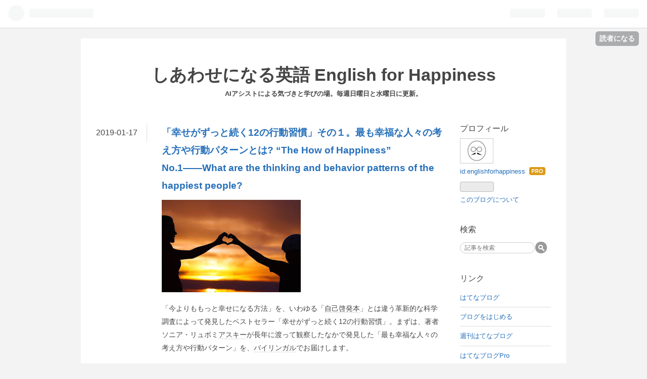

--- FILE ---
content_type: text/html; charset=utf-8
request_url: https://www.englishforhappiness.com/entry/2019/01/17/074727
body_size: 15847
content:
<!DOCTYPE html>
<html
  lang="ja"

data-admin-domain="//blog.hatena.ne.jp"
data-admin-origin="https://blog.hatena.ne.jp"
data-author="englishforhappiness"
data-avail-langs="ja en"
data-blog="englishforhappiness.hatenablog.com"
data-blog-host="englishforhappiness.hatenablog.com"
data-blog-is-public="1"
data-blog-name="しあわせになる英語  English for Happiness"
data-blog-owner="englishforhappiness"
data-blog-show-ads=""
data-blog-show-sleeping-ads=""
data-blog-uri="https://www.englishforhappiness.com/"
data-blog-uuid="10328749687191885385"
data-blogs-uri-base="https://www.englishforhappiness.com"
data-brand="pro"
data-data-layer="{&quot;hatenablog&quot;:{&quot;admin&quot;:{},&quot;analytics&quot;:{&quot;brand_property_id&quot;:&quot;&quot;,&quot;measurement_id&quot;:&quot;&quot;,&quot;non_sampling_property_id&quot;:&quot;&quot;,&quot;property_id&quot;:&quot;&quot;,&quot;separated_property_id&quot;:&quot;UA-29716941-21&quot;},&quot;blog&quot;:{&quot;blog_id&quot;:&quot;10328749687191885385&quot;,&quot;content_seems_japanese&quot;:&quot;true&quot;,&quot;disable_ads&quot;:&quot;custom_domain&quot;,&quot;enable_ads&quot;:&quot;false&quot;,&quot;enable_keyword_link&quot;:&quot;true&quot;,&quot;entry_show_footer_related_entries&quot;:&quot;true&quot;,&quot;force_pc_view&quot;:&quot;false&quot;,&quot;is_public&quot;:&quot;true&quot;,&quot;is_responsive_view&quot;:&quot;false&quot;,&quot;is_sleeping&quot;:&quot;false&quot;,&quot;lang&quot;:&quot;ja&quot;,&quot;name&quot;:&quot;\u3057\u3042\u308f\u305b\u306b\u306a\u308b\u82f1\u8a9e  English for Happiness&quot;,&quot;owner_name&quot;:&quot;englishforhappiness&quot;,&quot;uri&quot;:&quot;https://www.englishforhappiness.com/&quot;},&quot;brand&quot;:&quot;pro&quot;,&quot;page_id&quot;:&quot;entry&quot;,&quot;permalink_entry&quot;:{&quot;author_name&quot;:&quot;englishforhappiness&quot;,&quot;categories&quot;:&quot;&quot;,&quot;character_count&quot;:3210,&quot;date&quot;:&quot;2019-01-17&quot;,&quot;entry_id&quot;:&quot;10257846132706902093&quot;,&quot;first_category&quot;:&quot;&quot;,&quot;hour&quot;:&quot;7&quot;,&quot;title&quot;:&quot;\u300c\u5e78\u305b\u304c\u305a\u3063\u3068\u7d9a\u304f12\u306e\u884c\u52d5\u7fd2\u6163\u300d\u305d\u306e\uff11\u3002\u6700\u3082\u5e78\u798f\u306a\u4eba\u3005\u306e\u8003\u3048\u65b9\u3084\u884c\u52d5\u30d1\u30bf\u30fc\u30f3\u3068\u306f? \u201cThe How of Happiness\u201d No.1\u2015\u2015What are the thinking and behavior patterns of the happiest people?&quot;,&quot;uri&quot;:&quot;https://www.englishforhappiness.com/entry/2019/01/17/074727&quot;},&quot;pro&quot;:&quot;pro&quot;,&quot;router_type&quot;:&quot;blogs&quot;}}"
data-device="pc"
data-dont-recommend-pro="false"
data-global-domain="https://hatena.blog"
data-globalheader-color="b"
data-globalheader-type="pc"
data-has-touch-view="1"
data-help-url="https://help.hatenablog.com"
data-page="entry"
data-parts-domain="https://hatenablog-parts.com"
data-plus-available="1"
data-pro="true"
data-router-type="blogs"
data-sentry-dsn="https://03a33e4781a24cf2885099fed222b56d@sentry.io/1195218"
data-sentry-environment="production"
data-sentry-sample-rate="0.1"
data-static-domain="https://cdn.blog.st-hatena.com"
data-version="ce040fcbad0d42a5e1cae88990dad0"




  data-initial-state="{}"

  >
  <head prefix="og: http://ogp.me/ns# fb: http://ogp.me/ns/fb# article: http://ogp.me/ns/article#">

  

  

  


  

  <meta name="robots" content="max-image-preview:large" />


  <meta charset="utf-8"/>
  <meta http-equiv="X-UA-Compatible" content="IE=7; IE=9; IE=10; IE=11" />
  <title>「幸せがずっと続く12の行動習慣」その１。最も幸福な人々の考え方や行動パターンとは? “The How of Happiness” No.1――What are the thinking and behavior patterns of the happiest people? - しあわせになる英語  English for Happiness</title>

  
  <link rel="canonical" href="https://www.englishforhappiness.com/entry/2019/01/17/074727"/>



  

<meta itemprop="name" content="「幸せがずっと続く12の行動習慣」その１。最も幸福な人々の考え方や行動パターンとは? “The How of Happiness” No.1――What are the thinking and behavior patterns of the happiest people? - しあわせになる英語  English for Happiness"/>

  <meta itemprop="image" content="https://cdn.image.st-hatena.com/image/scale/905d56a29476428d4d07973f3a7453e9e287cf49/backend=imagemagick;version=1;width=1300/https%3A%2F%2Fcdn-ak.f.st-hatena.com%2Fimages%2Ffotolife%2Fe%2Fenglishforhappiness%2F20190117%2F20190117073616.jpg"/>


  <meta property="og:title" content="「幸せがずっと続く12の行動習慣」その１。最も幸福な人々の考え方や行動パターンとは? “The How of Happiness” No.1――What are the thinking and behavior patterns of the happiest people? - しあわせになる英語  English for Happiness"/>
<meta property="og:type" content="article"/>
  <meta property="og:url" content="https://www.englishforhappiness.com/entry/2019/01/17/074727"/>

  <meta property="og:image" content="https://cdn.image.st-hatena.com/image/scale/905d56a29476428d4d07973f3a7453e9e287cf49/backend=imagemagick;version=1;width=1300/https%3A%2F%2Fcdn-ak.f.st-hatena.com%2Fimages%2Ffotolife%2Fe%2Fenglishforhappiness%2F20190117%2F20190117073616.jpg"/>

<meta property="og:image:alt" content="「幸せがずっと続く12の行動習慣」その１。最も幸福な人々の考え方や行動パターンとは? “The How of Happiness” No.1――What are the thinking and behavior patterns of the happiest people? - しあわせになる英語  English for Happiness"/>
    <meta property="og:description" content="「今よりももっと幸せになる方法」を、いわゆる「自己啓発本」とは違う革新的な科学調査によって発見したベストセラー「幸せがずっと続く12の行動習慣」。まずは、著者ソニア・リュボミアスキーが長年に渡って観察したなかで発見した「最も幸福な人々の考え方や行動パターン」を、バイリンガルでお届けします。 “The How of Happiness” is the best-seller which, different from so-called “self-help book,” contains the discoveries about “how to become happier,” throug…" />
<meta property="og:site_name" content="しあわせになる英語  English for Happiness"/>

  <meta property="article:published_time" content="2019-01-16T22:47:27Z" />

      <meta name="twitter:card"  content="summary_large_image" />
    <meta name="twitter:image" content="https://cdn.image.st-hatena.com/image/scale/905d56a29476428d4d07973f3a7453e9e287cf49/backend=imagemagick;version=1;width=1300/https%3A%2F%2Fcdn-ak.f.st-hatena.com%2Fimages%2Ffotolife%2Fe%2Fenglishforhappiness%2F20190117%2F20190117073616.jpg" />  <meta name="twitter:title" content="「幸せがずっと続く12の行動習慣」その１。最も幸福な人々の考え方や行動パターンとは? “The How of Happiness” No.1――What are the thinking and behavior patterns of the happiest people? - しあわせになる英語  English for Happiness" />    <meta name="twitter:description" content="「今よりももっと幸せになる方法」を、いわゆる「自己啓発本」とは違う革新的な科学調査によって発見したベストセラー「幸せがずっと続く12の行動習慣」。まずは、著者ソニア・リュボミアスキーが長年に渡って観察したなかで発見した「最も幸福な人々の考え方や行動パターン」を、バイリンガルでお届けします。 “The How of Ha…" />  <meta name="twitter:app:name:iphone" content="はてなブログアプリ" />
  <meta name="twitter:app:id:iphone" content="583299321" />
  <meta name="twitter:app:url:iphone" content="hatenablog:///open?uri=https%3A%2F%2Fwww.englishforhappiness.com%2Fentry%2F2019%2F01%2F17%2F074727" />
  
    <meta name="description" content="「今よりももっと幸せになる方法」を、いわゆる「自己啓発本」とは違う革新的な科学調査によって発見したベストセラー「幸せがずっと続く12の行動習慣」。まずは、著者ソニア・リュボミアスキーが長年に渡って観察したなかで発見した「最も幸福な人々の考え方や行動パターン」を、バイリンガルでお届けします。 “The How of Happiness” is the best-seller which, different from so-called “self-help book,” contains the discoveries about “how to become happier,” throug…" />


  
<script
  id="embed-gtm-data-layer-loader"
  data-data-layer-page-specific="{&quot;hatenablog&quot;:{&quot;blogs_permalink&quot;:{&quot;blog_afc_issued&quot;:&quot;false&quot;,&quot;is_blog_sleeping&quot;:&quot;false&quot;,&quot;is_author_pro&quot;:&quot;true&quot;,&quot;entry_afc_issued&quot;:&quot;false&quot;,&quot;has_related_entries_with_elasticsearch&quot;:&quot;true&quot;}}}"
>
(function() {
  function loadDataLayer(elem, attrName) {
    if (!elem) { return {}; }
    var json = elem.getAttribute(attrName);
    if (!json) { return {}; }
    return JSON.parse(json);
  }

  var globalVariables = loadDataLayer(
    document.documentElement,
    'data-data-layer'
  );
  var pageSpecificVariables = loadDataLayer(
    document.getElementById('embed-gtm-data-layer-loader'),
    'data-data-layer-page-specific'
  );

  var variables = [globalVariables, pageSpecificVariables];

  if (!window.dataLayer) {
    window.dataLayer = [];
  }

  for (var i = 0; i < variables.length; i++) {
    window.dataLayer.push(variables[i]);
  }
})();
</script>

<!-- Google Tag Manager -->
<script>(function(w,d,s,l,i){w[l]=w[l]||[];w[l].push({'gtm.start':
new Date().getTime(),event:'gtm.js'});var f=d.getElementsByTagName(s)[0],
j=d.createElement(s),dl=l!='dataLayer'?'&l='+l:'';j.async=true;j.src=
'https://www.googletagmanager.com/gtm.js?id='+i+dl;f.parentNode.insertBefore(j,f);
})(window,document,'script','dataLayer','GTM-P4CXTW');</script>
<!-- End Google Tag Manager -->











  <link rel="shortcut icon" href="https://www.englishforhappiness.com/icon/favicon">
<link rel="apple-touch-icon" href="https://www.englishforhappiness.com/icon/touch">
<link rel="icon" sizes="192x192" href="https://www.englishforhappiness.com/icon/link">

  

<link rel="alternate" type="application/atom+xml" title="Atom" href="https://www.englishforhappiness.com/feed"/>
<link rel="alternate" type="application/rss+xml" title="RSS2.0" href="https://www.englishforhappiness.com/rss"/>

  <link rel="alternate" type="application/json+oembed" href="https://hatena.blog/oembed?url=https%3A%2F%2Fwww.englishforhappiness.com%2Fentry%2F2019%2F01%2F17%2F074727&amp;format=json" title="oEmbed Profile of 「幸せがずっと続く12の行動習慣」その１。最も幸福な人々の考え方や行動パターンとは? “The How of Happiness” No.1――What are the thinking and behavior patterns of the happiest people?"/>
<link rel="alternate" type="text/xml+oembed" href="https://hatena.blog/oembed?url=https%3A%2F%2Fwww.englishforhappiness.com%2Fentry%2F2019%2F01%2F17%2F074727&amp;format=xml" title="oEmbed Profile of 「幸せがずっと続く12の行動習慣」その１。最も幸福な人々の考え方や行動パターンとは? “The How of Happiness” No.1――What are the thinking and behavior patterns of the happiest people?"/>
  
  <link rel="author" href="http://www.hatena.ne.jp/englishforhappiness/">

  

  
      <link rel="preload" href="https://cdn-ak.f.st-hatena.com/images/fotolife/e/englishforhappiness/20190117/20190117073616.jpg" as="image"/>


  
    
<link rel="stylesheet" type="text/css" href="https://cdn.blog.st-hatena.com/css/blog.css?version=ce040fcbad0d42a5e1cae88990dad0"/>

    
  <link rel="stylesheet" type="text/css" href="https://usercss.blog.st-hatena.com/blog_style/10328749687191885385/97c5d2849c7a0a1065aa7b5a5695ab7041578487"/>
  
  

  

  
<script> </script>

  
<style>
  div#google_afc_user,
  div.google-afc-user-container,
  div.google_afc_image,
  div.google_afc_blocklink {
      display: block !important;
  }
</style>


  

  
    <script type="application/ld+json">{"@context":"http://schema.org","@type":"Article","dateModified":"2019-01-19T07:59:27+09:00","datePublished":"2019-01-17T07:47:27+09:00","description":"「今よりももっと幸せになる方法」を、いわゆる「自己啓発本」とは違う革新的な科学調査によって発見したベストセラー「幸せがずっと続く12の行動習慣」。まずは、著者ソニア・リュボミアスキーが長年に渡って観察したなかで発見した「最も幸福な人々の考え方や行動パターン」を、バイリンガルでお届けします。 “The How of Happiness” is the best-seller which, different from so-called “self-help book,” contains the discoveries about “how to become happier,” throug…","headline":"「幸せがずっと続く12の行動習慣」その１。最も幸福な人々の考え方や行動パターンとは? “The How of Happiness” No.1――What are the thinking and behavior pa…","image":["https://cdn-ak.f.st-hatena.com/images/fotolife/e/englishforhappiness/20190117/20190117073616.jpg"],"mainEntityOfPage":{"@id":"https://www.englishforhappiness.com/entry/2019/01/17/074727","@type":"WebPage"}}</script>

  

  
</head>

  <body class="page-entry globalheader-ng-enabled">
    

<div id="globalheader-container"
  data-brand="hatenablog"
  
  >
  <iframe id="globalheader" height="37" frameborder="0" allowTransparency="true"></iframe>
</div>


  
  
  
    <nav class="
      blog-controlls
      
    ">
      <div class="blog-controlls-blog-icon">
        <a href="https://www.englishforhappiness.com/">
          <img src="https://cdn.blog.st-hatena.com/images/admin/blog-icon-noimage.png" alt="しあわせになる英語  English for Happiness"/>
        </a>
      </div>
      <div class="blog-controlls-title">
        <a href="https://www.englishforhappiness.com/">しあわせになる英語  English for Happiness</a>
      </div>
      <a href="https://blog.hatena.ne.jp/englishforhappiness/englishforhappiness.hatenablog.com/subscribe?utm_campaign=subscribe_blog&amp;utm_source=blogs_topright_button&amp;utm_medium=button" class="blog-controlls-subscribe-btn test-blog-header-controlls-subscribe">
        読者になる
      </a>
    </nav>
  

  <div id="container">
    <div id="container-inner">
      <header id="blog-title" data-brand="hatenablog">
  <div id="blog-title-inner" >
    <div id="blog-title-content">
      <h1 id="title"><a href="https://www.englishforhappiness.com/">しあわせになる英語  English for Happiness</a></h1>
      
        <h2 id="blog-description">AIアシストによる気づきと学びの場。毎週日曜日と水曜日に更新。</h2>
      
    </div>
  </div>
</header>

      

      
      




<div id="content" class="hfeed"
  
  >
  <div id="content-inner">
    <div id="wrapper">
      <div id="main">
        <div id="main-inner">
          

          



          
  
  <!-- google_ad_section_start -->
  <!-- rakuten_ad_target_begin -->
  
  
  

  

  
    
      
        <article class="entry hentry test-hentry js-entry-article date-first autopagerize_page_element chars-3600 words-400 mode-html entry-odd" id="entry-10257846132706902093" data-keyword-campaign="" data-uuid="10257846132706902093" data-publication-type="entry">
  <div class="entry-inner">
    <header class="entry-header">
  
    <div class="date entry-date first">
    <a href="https://www.englishforhappiness.com/archive/2019/01/17" rel="nofollow">
      <time datetime="2019-01-16T22:47:27Z" title="2019-01-16T22:47:27Z">
        <span class="date-year">2019</span><span class="hyphen">-</span><span class="date-month">01</span><span class="hyphen">-</span><span class="date-day">17</span>
      </time>
    </a>
      </div>
  <h1 class="entry-title">
  <a href="https://www.englishforhappiness.com/entry/2019/01/17/074727" class="entry-title-link bookmark">「幸せがずっと続く12の行動習慣」その１。最も幸福な人々の考え方や行動パターンとは? “The How of Happiness” No.1――What are the thinking and behavior patterns of the happiest people?</a>
</h1>

  
  


  

  

</header>

    


    <div class="entry-content hatenablog-entry">
  
    <p><img class="hatena-fotolife" title="f:id:englishforhappiness:20190117073616j:plain" src="https://cdn-ak.f.st-hatena.com/images/fotolife/e/englishforhappiness/20190117/20190117073616.jpg" alt="f:id:englishforhappiness:20190117073616j:plain" /></p>
<p>「今よりももっと幸せになる方法」を、いわゆる「<a class="keyword" href="http://d.hatena.ne.jp/keyword/%BC%AB%B8%CA%B7%BC%C8%AF%CB%DC">自己啓発本</a>」とは違う革新的な科学<br />調査によって発見したベストセラー「幸せがずっと続く12の行動習慣」。まずは、著者<br />ソニア・リュボミ<a class="keyword" href="http://d.hatena.ne.jp/keyword/%A5%A2%A5%B9%A5%AD%A1%BC">アスキー</a>が長年に渡って観察したなかで発見した「最も幸福な人々の<br />考え方や行動パターン」を、<a class="keyword" href="http://d.hatena.ne.jp/keyword/%A5%D0%A5%A4%A5%EA%A5%F3%A5%AC%A5%EB">バイリンガル</a>でお届けします。</p>
<p>“The How of Happiness” is the best-seller which, different from so-called “self-help book,”<br /> contains the discoveries about “how to become happier,” through groundbreaking <br />scientific research. At first, I bring to you “the thinking and behavior patterns of the <br />happiest participants” in the years of studies by Sonja Lyubomirsky, the author, both in <br />English and in Japanese.</p>
<p> </p>
<p> </p>
<p> </p>
<p> </p>
<p>・They devote a great amount of time to their family and friends, nurturing and enjoying <br />    those relationships.</p>
<p>・They are comfortable expressing gratitude for all they have.<br />・They are often the first to offer helping hands to coworkers and passersby.</p>
<p>・They practice optimism when imagining their futures.</p>
<p>・They savor life’s pleasures and try to live in the present moment.</p>
<p>・They make physical exercise a weekly and even daily habit.</p>
<p>・They are deeply committed to lifelong goals and ambitions (e.g. fighting fraud, building <br />    cabinets, or teaching their children their deeply held values).</p>
<p>・Last but not least, the happiest people do have their share of stresses, crises, and <br />    even tragedies. They may become just as distressed and emotional in such <br />    circumstances as you or I, but their secret weapon is the poise and strength they show <br />    in coping in the face of challenge.</p>
<p>・かなりの時間を家族や友人とすごし、その人間関係を大切にして楽しんでいる。</p>
<p>・誰に対しても感謝を表わすことが苦にならない。</p>
<p>・同僚や通りすがりの人にまっ先に支援の手を差し伸べる場合が多い。</p>
<p>・未来を考えるときは、いつも<a class="keyword" href="http://d.hatena.ne.jp/keyword/%B3%DA%C5%B7">楽天</a>的である。</p>
<p>・人生の喜びを満喫し、現在に生きようとしている。</p>
<p>・毎週、または毎日のように身体を動かすことを習慣としている。</p>
<p>・生涯にわたる目標や夢(たとえば、世の中の不正行為と闘うこと、自分が強く信じて<br />    いる価値観を我が子に教えること、戸棚をつくることなど)に、全力を傾けている。</p>
<p>・最後に、これは重要な点ですが、最も幸福な人々にも、当然、ストレスや災難は<br />   あるし、悲劇さえ起こり得るのです。普通の人と同様に、つらい環境に置かれると<br />    落ち込み、感情的になるでしょう。しかし、彼らの秘密兵器は「困難に直面した<br />    ときに対処する態度や強さ」にあります。</p>
<p> </p>
<p> </p>
<p>The list of things that very happy people do every day, sampled above, may look <br />intimidating, but that is because you do not, and should not, try to be all those things. <br />No one can do it all, and it is the rare person who can achieve the greater part.</p>
<p>この「最も幸福な人々の考え方や行動パターン」については、「自分は、ふだんできて<br />いない・・・・」「できそうもない・・・・」と腰が引けてしまうかもしれません。<br />でも、ここにあげたすべてを実行しようとする必要はないのです。何もかもできる人<br />などいませんし、大部分をやり遂げられる人もまれでしょう。</p>
<p> </p>
<p> </p>
<p>What you <em>can</em> do is select just one strategy (or a few) that will work for you. <em>You</em> are in <br />control and can influence your life from this day forward in a significant and meaningful <br />way. This is where you can begin.</p>
<p>まず、いまの自分に役立ちそうな方法を１つ(できれば、２、３)選びだすことから<br />始めましょう。それだけであなたは今日からとても効果的な方法を手にし、自分の人生<br />をコン<a class="keyword" href="http://d.hatena.ne.jp/keyword/%A5%C8%A5%ED%A1%BC%A5%EB">トロール</a>でき、幸福度によい影響を与えることができるはずです。</p>
<p> </p>
<p> </p>
<p> </p>
<div class="freezed">
<div class="hatena-asin-detail"><a href="http://www.amazon.co.jp/exec/obidos/ASIN/0749952466/englishforhap-22/"><img class="hatena-asin-detail-image" title="The How Of Happiness: A Practical Guide to Getting The Life You Want" src="https://images-fe.ssl-images-amazon.com/images/I/41Ui7YF1yOL._SL160_.jpg" alt="The How Of Happiness: A Practical Guide to Getting The Life You Want" /></a>
<div class="hatena-asin-detail-info">
<p class="hatena-asin-detail-title"><a href="http://www.amazon.co.jp/exec/obidos/ASIN/0749952466/englishforhap-22/">The How Of Happiness: A Practical Guide to Getting The Life You Want</a></p>
<ul>
<li><span class="hatena-asin-detail-label">作者:</span> Sonja Lyubomirsky</li>
<li><span class="hatena-asin-detail-label">出版社/メーカー:</span> Piatkus Books</li>
<li><span class="hatena-asin-detail-label">発売日:</span> 2010/02/04</li>
<li><span class="hatena-asin-detail-label">メディア:</span> ペーパーバック</li>
<li><a href="http://d.hatena.ne.jp/asin/0749952466/englishforhap-22" target="_blank">この商品を含むブログを見る</a></li>
</ul>
</div>
<div class="hatena-asin-detail-foot"> </div>
</div>
</div>
<p>  </p>
<div class="freezed">
<div class="hatena-asin-detail"><a href="http://www.amazon.co.jp/exec/obidos/ASIN/4534049250/englishforhap-22/"><img class="hatena-asin-detail-image" title="幸せがずっと続く12の行動習慣" src="https://images-fe.ssl-images-amazon.com/images/I/41wr0LQb6oL._SL160_.jpg" alt="幸せがずっと続く12の行動習慣" /></a>
<div class="hatena-asin-detail-info">
<p class="hatena-asin-detail-title"><a href="http://www.amazon.co.jp/exec/obidos/ASIN/4534049250/englishforhap-22/">幸せがずっと続く12の行動習慣</a></p>
<ul>
<li><span class="hatena-asin-detail-label">作者:</span> ソニア・リュボミ<a class="keyword" href="http://d.hatena.ne.jp/keyword/%A5%A2%A5%B9%A5%AD%A1%BC">アスキー</a>,<a class="keyword" href="http://d.hatena.ne.jp/keyword/%C5%CF%CA%D5%C0%BF">渡辺誠</a>,金井真弓</li>
<li><span class="hatena-asin-detail-label">出版社/メーカー:</span> <a class="keyword" href="http://d.hatena.ne.jp/keyword/%C6%FC%CB%DC%BC%C2%B6%C8%BD%D0%C8%C7%BC%D2">日本実業出版社</a></li>
<li><span class="hatena-asin-detail-label">発売日:</span> 2012/02/16</li>
<li><span class="hatena-asin-detail-label">メディア:</span> 単行本</li>
<li><span class="hatena-asin-detail-label">購入</span>: 6人 <span class="hatena-asin-detail-label">クリック</span>: 36回</li>
<li><a href="http://d.hatena.ne.jp/asin/4534049250/englishforhap-22" target="_blank">この商品を含むブログを見る</a></li>
</ul>
</div>
<div class="hatena-asin-detail-foot"> </div>
</div>
</div>
<p> </p>
<div class="freezed">
<div class="hatena-asin-detail"><a href="http://www.amazon.co.jp/exec/obidos/ASIN/0143142976/englishforhap-22/"><img class="hatena-asin-detail-image" title="The How of Happiness: A Scientific Approach to Getting the Life You Want" src="https://images-fe.ssl-images-amazon.com/images/I/51rQL289LDL._SL160_.jpg" alt="The How of Happiness: A Scientific Approach to Getting the Life You Want" /></a>
<div class="hatena-asin-detail-info">
<p class="hatena-asin-detail-title"><a href="http://www.amazon.co.jp/exec/obidos/ASIN/0143142976/englishforhap-22/">The How of Happiness: A Scientific Approach to Getting the Life You Want</a></p>
<ul>
<li><span class="hatena-asin-detail-label">作者:</span> Sonja Lyubomirsky</li>
<li><span class="hatena-asin-detail-label">出版社/メーカー:</span> Penguin Audio</li>
<li><span class="hatena-asin-detail-label">発売日:</span> 2007/12/27</li>
<li><span class="hatena-asin-detail-label">メディア:</span> CD</li>
<li><a href="http://d.hatena.ne.jp/asin/0143142976/englishforhap-22" target="_blank">この商品を含むブログを見る</a></li>
</ul>
</div>
<div class="hatena-asin-detail-foot"> </div>
</div>
</div>
<p> </p>
<p>■プライバシー・ポリシー</p>
<p>当ブログは、<a class="keyword" href="http://d.hatena.ne.jp/keyword/Amazon.co.jp">Amazon.co.jp</a>を宣伝しリンクすることによってサイトが紹介料を獲得<br /> できる手段を提供することを目的に設定された<a class="keyword" href="http://d.hatena.ne.jp/keyword/%A5%A2%A5%D5%A5%A3%A5%EA%A5%A8%A5%A4%A5%C8">アフィリエイト</a>宣伝プログラムである、<br /> <a class="keyword" href="http://d.hatena.ne.jp/keyword/Amazon%A5%A2%A5%BD%A5%B7%A5%A8%A5%A4%A5%C8">Amazonアソシエイト</a>・プログラムの参加者です。このプログラムにおいて、<br /> 第<a class="keyword" href="http://d.hatena.ne.jp/keyword/%BB%B0%BC%D4">三者</a>がコンテンツおよび宣伝を提供し、ユーザーからの情報を収集し、訪問者の<br /> <a class="keyword" href="http://d.hatena.ne.jp/keyword/%A5%D6%A5%E9%A5%A6%A5%B6%A1%BC">ブラウザー</a>にクッキーを設定することがあります。プログラムにおいて情報の<br /> 扱いについては<a class="keyword" href="http://d.hatena.ne.jp/keyword/Amazon.co.jp">Amazon.co.jp</a>プライバシー規約をご確認ください。</p>
<p><a href="https://www.amazon.co.jp/gp/help/customer/display.html?nodeId=201909010">Amazon.co.jp ヘルプ: Amazon.co.jp プライバシー規約</a></p>
<p> </p>
<p> </p>
    
    




    

  
</div>

    
  <footer class="entry-footer">
    
    <div class="entry-tags-wrapper">
  <div class="entry-tags">  </div>
</div>

    <p class="entry-footer-section track-inview-by-gtm" data-gtm-track-json="{&quot;area&quot;: &quot;finish_reading&quot;}">
  <span class="author vcard"><span class="fn" data-load-nickname="1" data-user-name="englishforhappiness" >englishforhappiness</span></span>
  <span class="entry-footer-time"><a href="https://www.englishforhappiness.com/entry/2019/01/17/074727"><time data-relative datetime="2019-01-16T22:47:27Z" title="2019-01-16T22:47:27Z" class="updated">2019-01-17 07:47</time></a></span>
  
  
  
    <span class="
      entry-footer-subscribe
      
    " data-test-blog-controlls-subscribe>
      <a href="https://blog.hatena.ne.jp/englishforhappiness/englishforhappiness.hatenablog.com/subscribe?utm_campaign=subscribe_blog&amp;utm_medium=button&amp;utm_source=blogs_entry_footer">
        読者になる
      </a>
    </span>
  
</p>

    
  <div
    class="hatena-star-container"
    data-hatena-star-container
    data-hatena-star-url="https://www.englishforhappiness.com/entry/2019/01/17/074727"
    data-hatena-star-title="「幸せがずっと続く12の行動習慣」その１。最も幸福な人々の考え方や行動パターンとは? “The How of Happiness” No.1――What are the thinking and behavior patterns of the happiest people?"
    data-hatena-star-variant="profile-icon"
    data-hatena-star-profile-url-template="https://blog.hatena.ne.jp/{username}/"
  ></div>


    
<div class="social-buttons">
  
  
    <div class="social-button-item">
      <a href="https://b.hatena.ne.jp/entry/s/www.englishforhappiness.com/entry/2019/01/17/074727" class="hatena-bookmark-button" data-hatena-bookmark-url="https://www.englishforhappiness.com/entry/2019/01/17/074727" data-hatena-bookmark-layout="vertical-balloon" data-hatena-bookmark-lang="ja" title="この記事をはてなブックマークに追加"><img src="https://b.st-hatena.com/images/entry-button/button-only.gif" alt="この記事をはてなブックマークに追加" width="20" height="20" style="border: none;" /></a>
    </div>
  
  
    <div class="social-button-item">
      <div class="fb-share-button" data-layout="box_count" data-href="https://www.englishforhappiness.com/entry/2019/01/17/074727"></div>
    </div>
  
  
    
    
    <div class="social-button-item">
      <a
          class="entry-share-button entry-share-button-twitter test-share-button-twitter"
          href="https://x.com/intent/tweet?text=%E3%80%8C%E5%B9%B8%E3%81%9B%E3%81%8C%E3%81%9A%E3%81%A3%E3%81%A8%E7%B6%9A%E3%81%8F12%E3%81%AE%E8%A1%8C%E5%8B%95%E7%BF%92%E6%85%A3%E3%80%8D%E3%81%9D%E3%81%AE%EF%BC%91%E3%80%82%E6%9C%80%E3%82%82%E5%B9%B8%E7%A6%8F%E3%81%AA%E4%BA%BA%E3%80%85%E3%81%AE%E8%80%83%E3%81%88%E6%96%B9%E3%82%84%E8%A1%8C%E5%8B%95%E3%83%91%E3%82%BF%E3%83%BC%E3%83%B3%E3%81%A8%E3%81%AF%3F+%E2%80%9CThe+How+of+Happiness%E2%80%9D+No.1%E2%80%95%E2%80%95What+are+the+thinking+and+behavior+patterns+of+the+happiest+people%3F+-+%E3%81%97%E3%81%82%E3%82%8F%E3%81%9B%E3%81%AB%E3%81%AA%E3%82%8B%E8%8B%B1%E8%AA%9E++English+for+Happiness&amp;url=https%3A%2F%2Fwww.englishforhappiness.com%2Fentry%2F2019%2F01%2F17%2F074727"
          title="X（Twitter）で投稿する"
        ></a>
    </div>
  
  
  
  
  
  
</div>

    

    <div class="customized-footer">
      

        

          <div class="entry-footer-modules" id="entry-footer-secondary-modules">      
<div class="hatena-module hatena-module-related-entries" >
      
  <!-- Hatena-Epic-has-related-entries-with-elasticsearch:true -->
  <div class="hatena-module-title">
    関連記事
  </div>
  <div class="hatena-module-body">
    <ul class="related-entries hatena-urllist urllist-with-thumbnails">
  
  
    
    <li class="urllist-item related-entries-item">
      <div class="urllist-item-inner related-entries-item-inner">
        
          
                      <a class="urllist-image-link related-entries-image-link" href="https://www.englishforhappiness.com/entry/2019/02/14/065522">
  <img alt="「幸せがずっと続く12の行動習慣」その15。科学によって証明された、「宗教を実践すること」が「あなたの幸福度を高める行動」になる理由とは? “The How of Happiness” No.15――What are the reasons for why “practicing religion ” becomes “happiness activity” that has been shown to be successful through science." src="https://cdn.image.st-hatena.com/image/square/faaa9aacbb628b94504a6c03d43338154e0a2ac7/backend=imagemagick;height=100;version=1;width=100/https%3A%2F%2Fcdn-ak.f.st-hatena.com%2Fimages%2Ffotolife%2Fe%2Fenglishforhappiness%2F20190214%2F20190214064209.jpg" class="urllist-image related-entries-image" title="「幸せがずっと続く12の行動習慣」その15。科学によって証明された、「宗教を実践すること」が「あなたの幸福度を高める行動」になる理由とは? “The How of Happiness” No.15――What are the reasons for why “practicing religion ” becomes “happiness activity” that has been shown to be successful through science." width="100" height="100" loading="lazy">
</a>
            <div class="urllist-date-link related-entries-date-link">
  <a href="https://www.englishforhappiness.com/archive/2019/02/14" rel="nofollow">
    <time datetime="2019-02-13T21:55:22Z" title="2019年2月14日">
      2019-02-14
    </time>
  </a>
</div>

          <a href="https://www.englishforhappiness.com/entry/2019/02/14/065522" class="urllist-title-link related-entries-title-link  urllist-title related-entries-title">「幸せがずっと続く12の行動習慣」その15。科学によって証明された、「宗教を実践すること」が「あなた…</a>




          
          

                      <div class="urllist-entry-body related-entries-entry-body">スピリチュアル(精神的)なものや宗教に関わることを躊躇する日…</div>
      </div>
    </li>
  
    
    <li class="urllist-item related-entries-item">
      <div class="urllist-item-inner related-entries-item-inner">
        
          
                      <a class="urllist-image-link related-entries-image-link" href="https://www.englishforhappiness.com/entry/2019/02/10/082307">
  <img alt="「幸せがずっと続く12の行動習慣」その13。科学によって証明された、「マインドフルネス瞑想」が「あなたの幸福度を高める行動」になる理由とは? “The How of Happiness” No.13――What are the reasons for why “mindfulness meditation” becomes “happiness activity” that has been shown to be successful through science?" src="https://cdn.image.st-hatena.com/image/square/d586bc654ebbd69929be8b86b313f648016f5eeb/backend=imagemagick;height=100;version=1;width=100/https%3A%2F%2Fcdn-ak.f.st-hatena.com%2Fimages%2Ffotolife%2Fe%2Fenglishforhappiness%2F20190210%2F20190210081129.jpg" class="urllist-image related-entries-image" title="「幸せがずっと続く12の行動習慣」その13。科学によって証明された、「マインドフルネス瞑想」が「あなたの幸福度を高める行動」になる理由とは? “The How of Happiness” No.13――What are the reasons for why “mindfulness meditation” becomes “happiness activity” that has been shown to be successful through science?" width="100" height="100" loading="lazy">
</a>
            <div class="urllist-date-link related-entries-date-link">
  <a href="https://www.englishforhappiness.com/archive/2019/02/10" rel="nofollow">
    <time datetime="2019-02-09T23:23:07Z" title="2019年2月10日">
      2019-02-10
    </time>
  </a>
</div>

          <a href="https://www.englishforhappiness.com/entry/2019/02/10/082307" class="urllist-title-link related-entries-title-link  urllist-title related-entries-title">「幸せがずっと続く12の行動習慣」その13。科学によって証明された、「マインドフルネス瞑想」が「あな…</a>




          
          

                      <div class="urllist-entry-body related-entries-entry-body">何年にもわたる実験結果のデータから、マインドフルネス瞑想が…</div>
      </div>
    </li>
  
    
    <li class="urllist-item related-entries-item">
      <div class="urllist-item-inner related-entries-item-inner">
        
          
                      <a class="urllist-image-link related-entries-image-link" href="https://www.englishforhappiness.com/entry/2019/02/08/065146">
  <img alt="「幸せがずっと続く12の行動習慣」その12。科学によって証明された、「熱中できる活動(フロー)を増やすこと」が「あなたの幸福度を高める行動」になる理由とは? “The How of Happiness” No.12――What are the reasons for why “increasing flow experiences” becomes “happiness activity” that has been shown to be successful through science?" src="https://cdn.image.st-hatena.com/image/square/1655bb4ea32074399009755e5603e8105690a834/backend=imagemagick;height=100;version=1;width=100/https%3A%2F%2Fcdn-ak.f.st-hatena.com%2Fimages%2Ffotolife%2Fe%2Fenglishforhappiness%2F20190208%2F20190208064443.jpg" class="urllist-image related-entries-image" title="「幸せがずっと続く12の行動習慣」その12。科学によって証明された、「熱中できる活動(フロー)を増やすこと」が「あなたの幸福度を高める行動」になる理由とは? “The How of Happiness” No.12――What are the reasons for why “increasing flow experiences” becomes “happiness activity” that has been shown to be successful through science?" width="100" height="100" loading="lazy">
</a>
            <div class="urllist-date-link related-entries-date-link">
  <a href="https://www.englishforhappiness.com/archive/2019/02/08" rel="nofollow">
    <time datetime="2019-02-07T21:51:46Z" title="2019年2月8日">
      2019-02-08
    </time>
  </a>
</div>

          <a href="https://www.englishforhappiness.com/entry/2019/02/08/065146" class="urllist-title-link related-entries-title-link  urllist-title related-entries-title">「幸せがずっと続く12の行動習慣」その12。科学によって証明された、「熱中できる活動(フロー)を増や…</a>




          
          

                      <div class="urllist-entry-body related-entries-entry-body">1960年代に心理学会界の重鎮であるミハイ・チクセントミハイに…</div>
      </div>
    </li>
  
    
    <li class="urllist-item related-entries-item">
      <div class="urllist-item-inner related-entries-item-inner">
        
          
                      <a class="urllist-image-link related-entries-image-link" href="https://www.englishforhappiness.com/entry/2019/02/02/083648">
  <img alt="「幸せがずっと続く12の行動習慣」その９。科学によって証明された、「トラウマがあなたの人生を前向きに変える理由」とは? “The How of Happiness” No.9――What are “the reasons for why trauma improves your life,” that have been shown to be successful through science? " src="https://cdn.image.st-hatena.com/image/square/e894581267d6cc9414fa6b592639b3f36db003af/backend=imagemagick;height=100;version=1;width=100/https%3A%2F%2Fcdn-ak.f.st-hatena.com%2Fimages%2Ffotolife%2Fe%2Fenglishforhappiness%2F20190202%2F20190202082317.png" class="urllist-image related-entries-image" title="「幸せがずっと続く12の行動習慣」その９。科学によって証明された、「トラウマがあなたの人生を前向きに変える理由」とは? “The How of Happiness” No.9――What are “the reasons for why trauma improves your life,” that have been shown to be successful through science? " width="100" height="100" loading="lazy">
</a>
            <div class="urllist-date-link related-entries-date-link">
  <a href="https://www.englishforhappiness.com/archive/2019/02/02" rel="nofollow">
    <time datetime="2019-02-01T23:36:48Z" title="2019年2月2日">
      2019-02-02
    </time>
  </a>
</div>

          <a href="https://www.englishforhappiness.com/entry/2019/02/02/083648" class="urllist-title-link related-entries-title-link  urllist-title related-entries-title">「幸せがずっと続く12の行動習慣」その９。科学によって証明された、「トラウマがあなたの人生を前向きに…</a>




          
          

                      <div class="urllist-entry-body related-entries-entry-body">愛する人の死、重い病気、事故など人生にはさまざまなことが起…</div>
      </div>
    </li>
  
    
    <li class="urllist-item related-entries-item">
      <div class="urllist-item-inner related-entries-item-inner">
        
          
                      <a class="urllist-image-link related-entries-image-link" href="https://www.englishforhappiness.com/entry/2019/01/29/070806">
  <img alt="「幸せがずっと続く12の行動習慣」その７。科学によって証明された、幸せになるために「あなたの夫婦関係を強化する方法」とは? “The How of Happiness” No.7――What are “the methods of strengthening your marital relationship” to be happy, that have been shown to be successful through science? " src="https://cdn.image.st-hatena.com/image/square/1d762f70e3eaefe1d8e4997b03c55f6cbba8d35b/backend=imagemagick;height=100;version=1;width=100/https%3A%2F%2Fcdn-ak.f.st-hatena.com%2Fimages%2Ffotolife%2Fe%2Fenglishforhappiness%2F20190129%2F20190129065525.jpg" class="urllist-image related-entries-image" title="「幸せがずっと続く12の行動習慣」その７。科学によって証明された、幸せになるために「あなたの夫婦関係を強化する方法」とは? “The How of Happiness” No.7――What are “the methods of strengthening your marital relationship” to be happy, that have been shown to be successful through science? " width="100" height="100" loading="lazy">
</a>
            <div class="urllist-date-link related-entries-date-link">
  <a href="https://www.englishforhappiness.com/archive/2019/01/29" rel="nofollow">
    <time datetime="2019-01-28T22:08:06Z" title="2019年1月29日">
      2019-01-29
    </time>
  </a>
</div>

          <a href="https://www.englishforhappiness.com/entry/2019/01/29/070806" class="urllist-title-link related-entries-title-link  urllist-title related-entries-title">「幸せがずっと続く12の行動習慣」その７。科学によって証明された、幸せになるために「あなたの夫婦関係…</a>




          
          

                      <div class="urllist-entry-body related-entries-entry-body">愛にはよい面も悪い面もある、それでも、ほとんどの人は「幸せ…</div>
      </div>
    </li>
  
</ul>

  </div>
</div>
  </div>
        

      
    </div>
    
  <div class="comment-box js-comment-box">
    
    <ul class="comment js-comment">
      <li class="read-more-comments" style="display: none;"><a>もっと読む</a></li>
    </ul>
    
      <a class="leave-comment-title js-leave-comment-title">コメントを書く</a>
    
  </div>

  </footer>

  </div>
</article>

      
      
    
  

  
  <!-- rakuten_ad_target_end -->
  <!-- google_ad_section_end -->
  
  
  
  <div class="pager pager-permalink permalink">
    
      
      <span class="pager-prev">
        <a href="https://www.englishforhappiness.com/entry/2019/01/19/081618" rel="prev">
          <span class="pager-arrow">&laquo; </span>
          「幸せがずっと続く12の行動習慣」その２…
        </a>
      </span>
    
    
      
      <span class="pager-next">
        <a href="https://www.englishforhappiness.com/entry/2019/01/15/070102" rel="next">
          人生で最も大切な技術「幸福の探求」その1…
          <span class="pager-arrow"> &raquo;</span>
        </a>
      </span>
    
  </div>


  



        </div>
      </div>

      <aside id="box1">
  <div id="box1-inner">
  </div>
</aside>

    </div><!-- #wrapper -->

    
<aside id="box2">
  
  <div id="box2-inner">
    
      

<div class="hatena-module hatena-module-profile">
  <div class="hatena-module-title">
    プロフィール
  </div>
  <div class="hatena-module-body">
    
    <a href="https://www.englishforhappiness.com/about" class="profile-icon-link">
      <img src="https://cdn.profile-image.st-hatena.com/users/englishforhappiness/profile.png?1492281272"
      alt="id:englishforhappiness" class="profile-icon" />
    </a>
    

    
    <span class="id">
      <a href="https://www.englishforhappiness.com/about" class="hatena-id-link"><span data-load-nickname="1" data-user-name="englishforhappiness">id:englishforhappiness</span></a>
      
  
  
    <a href="https://blog.hatena.ne.jp/-/pro?plus_via=blog_plus_badge&amp;utm_source=pro_badge&amp;utm_medium=referral&amp;utm_campaign=register_pro" title="はてなブログPro"><i class="badge-type-pro">はてなブログPro</i></a>
  


    </span>
    

    

    

    
      <div class="hatena-follow-button-box btn-subscribe js-hatena-follow-button-box"
  
  >

  <a href="#" class="hatena-follow-button js-hatena-follow-button">
    <span class="subscribing">
      <span class="foreground">読者です</span>
      <span class="background">読者をやめる</span>
    </span>
    <span class="unsubscribing" data-track-name="profile-widget-subscribe-button" data-track-once>
      <span class="foreground">読者になる</span>
      <span class="background">読者になる</span>
    </span>
  </a>
  <div class="subscription-count-box js-subscription-count-box">
    <i></i>
    <u></u>
    <span class="subscription-count js-subscription-count">
    </span>
  </div>
</div>

    

    

    <div class="profile-about">
      <a href="https://www.englishforhappiness.com/about">このブログについて</a>
    </div>

  </div>
</div>

    
      <div class="hatena-module hatena-module-search-box">
  <div class="hatena-module-title">
    検索
  </div>
  <div class="hatena-module-body">
    <form class="search-form" role="search" action="https://www.englishforhappiness.com/search" method="get">
  <input type="text" name="q" class="search-module-input" value="" placeholder="記事を検索" required>
  <input type="submit" value="検索" class="search-module-button" />
</form>

  </div>
</div>

    
      <div class="hatena-module hatena-module-links">
  <div class="hatena-module-title">
    リンク
  </div>
  <div class="hatena-module-body">
    <ul class="hatena-urllist">
      
        <li>
          <a href="https://hatena.blog/">はてなブログ</a>
        </li>
      
        <li>
          <a href="https://hatena.blog/guide?via=200109">ブログをはじめる</a>
        </li>
      
        <li>
          <a href="http://blog.hatenablog.com">週刊はてなブログ</a>
        </li>
      
        <li>
          <a href="https://hatena.blog/guide/pro">はてなブログPro</a>
        </li>
      
    </ul>
  </div>
</div>

    
      <div class="hatena-module hatena-module-recent-entries ">
  <div class="hatena-module-title">
    <a href="https://www.englishforhappiness.com/archive">
      最新記事
    </a>
  </div>
  <div class="hatena-module-body">
    <ul class="recent-entries hatena-urllist ">
  
  
    
    <li class="urllist-item recent-entries-item">
      <div class="urllist-item-inner recent-entries-item-inner">
        
          
          
          <a href="https://www.englishforhappiness.com/entry/2026/01/14/031301" class="urllist-title-link recent-entries-title-link  urllist-title recent-entries-title">福田恒存『近代の宿命』。神(God)の存在しない国・日本にとって「近代化」の根本的問題点とは何か? Fukuda Tsuneari, The Fate of Modernity.What is the fundamental problem of “modernization” for Japan—a nation without the existence of God?</a>




          
          

                </div>
    </li>
  
    
    <li class="urllist-item recent-entries-item">
      <div class="urllist-item-inner recent-entries-item-inner">
        
          
          
          <a href="https://www.englishforhappiness.com/entry/2026/01/11/030702" class="urllist-title-link recent-entries-title-link  urllist-title recent-entries-title">岡本太郎「自分の中に毒を持て」。生きづらさが勇気に変わる本。Taro Okamoto, “Carry Poison Within Yourself”: A book that transforms the pain of living into courage.</a>




          
          

                </div>
    </li>
  
    
    <li class="urllist-item recent-entries-item">
      <div class="urllist-item-inner recent-entries-item-inner">
        
          
          
          <a href="https://www.englishforhappiness.com/entry/2026/01/07/035106" class="urllist-title-link recent-entries-title-link  urllist-title recent-entries-title">日本を代表する哲学書『倫理学(和辻哲郎著)』をハイデガーの思想と比較。西洋と日本は、それぞれ「人間」をどう理解したか? Comparing Ethics (Watsuji Tetsurō) — one of Japan’s representative works of philosophy — with Heidegger’s thought: How did the West and Japan respectively understand “the human being”?</a>




          
          

                </div>
    </li>
  
    
    <li class="urllist-item recent-entries-item">
      <div class="urllist-item-inner recent-entries-item-inner">
        
          
          
          <a href="https://www.englishforhappiness.com/entry/2026/01/04/011533" class="urllist-title-link recent-entries-title-link  urllist-title recent-entries-title">日本を代表する哲学者・西田幾多郎は、その晩年「宗教」をどのように捉えたか? How Did Kitarō Nishida, Japan’s Leading Philosopher, Understand “Religion” in His Later Years?</a>




          
          

                </div>
    </li>
  
    
    <li class="urllist-item recent-entries-item">
      <div class="urllist-item-inner recent-entries-item-inner">
        
          
          
          <a href="https://www.englishforhappiness.com/entry/2025/12/31/020056" class="urllist-title-link recent-entries-title-link  urllist-title recent-entries-title">「仏教の『空(くう)』は、決してネガティブな思想ではない?」&quot;Is the Buddhist concept of &#39;emptiness (kū)&#39; by no means a negative idea?&quot;</a>




          
          

                </div>
    </li>
  
</ul>

      </div>
</div>

    
      

<div class="hatena-module hatena-module-archive" data-archive-type="default" data-archive-url="https://www.englishforhappiness.com/archive">
  <div class="hatena-module-title">
    <a href="https://www.englishforhappiness.com/archive">月別アーカイブ</a>
  </div>
  <div class="hatena-module-body">
    
      
        <ul class="hatena-urllist">
          
            <li class="archive-module-year archive-module-year-hidden" data-year="2026">
              <div class="archive-module-button">
                <span class="archive-module-hide-button">▼</span>
                <span class="archive-module-show-button">▶</span>
              </div>
              <a href="https://www.englishforhappiness.com/archive/2026" class="archive-module-year-title archive-module-year-2026">
                2026
              </a>
              <ul class="archive-module-months">
                
                  <li class="archive-module-month">
                    <a href="https://www.englishforhappiness.com/archive/2026/01" class="archive-module-month-title archive-module-month-2026-1">
                      2026 / 1
                    </a>
                  </li>
                
              </ul>
            </li>
          
            <li class="archive-module-year archive-module-year-hidden" data-year="2025">
              <div class="archive-module-button">
                <span class="archive-module-hide-button">▼</span>
                <span class="archive-module-show-button">▶</span>
              </div>
              <a href="https://www.englishforhappiness.com/archive/2025" class="archive-module-year-title archive-module-year-2025">
                2025
              </a>
              <ul class="archive-module-months">
                
                  <li class="archive-module-month">
                    <a href="https://www.englishforhappiness.com/archive/2025/12" class="archive-module-month-title archive-module-month-2025-12">
                      2025 / 12
                    </a>
                  </li>
                
                  <li class="archive-module-month">
                    <a href="https://www.englishforhappiness.com/archive/2025/11" class="archive-module-month-title archive-module-month-2025-11">
                      2025 / 11
                    </a>
                  </li>
                
                  <li class="archive-module-month">
                    <a href="https://www.englishforhappiness.com/archive/2025/10" class="archive-module-month-title archive-module-month-2025-10">
                      2025 / 10
                    </a>
                  </li>
                
                  <li class="archive-module-month">
                    <a href="https://www.englishforhappiness.com/archive/2025/09" class="archive-module-month-title archive-module-month-2025-9">
                      2025 / 9
                    </a>
                  </li>
                
                  <li class="archive-module-month">
                    <a href="https://www.englishforhappiness.com/archive/2025/08" class="archive-module-month-title archive-module-month-2025-8">
                      2025 / 8
                    </a>
                  </li>
                
                  <li class="archive-module-month">
                    <a href="https://www.englishforhappiness.com/archive/2025/07" class="archive-module-month-title archive-module-month-2025-7">
                      2025 / 7
                    </a>
                  </li>
                
                  <li class="archive-module-month">
                    <a href="https://www.englishforhappiness.com/archive/2025/06" class="archive-module-month-title archive-module-month-2025-6">
                      2025 / 6
                    </a>
                  </li>
                
                  <li class="archive-module-month">
                    <a href="https://www.englishforhappiness.com/archive/2025/05" class="archive-module-month-title archive-module-month-2025-5">
                      2025 / 5
                    </a>
                  </li>
                
                  <li class="archive-module-month">
                    <a href="https://www.englishforhappiness.com/archive/2025/04" class="archive-module-month-title archive-module-month-2025-4">
                      2025 / 4
                    </a>
                  </li>
                
                  <li class="archive-module-month">
                    <a href="https://www.englishforhappiness.com/archive/2025/03" class="archive-module-month-title archive-module-month-2025-3">
                      2025 / 3
                    </a>
                  </li>
                
                  <li class="archive-module-month">
                    <a href="https://www.englishforhappiness.com/archive/2025/02" class="archive-module-month-title archive-module-month-2025-2">
                      2025 / 2
                    </a>
                  </li>
                
                  <li class="archive-module-month">
                    <a href="https://www.englishforhappiness.com/archive/2025/01" class="archive-module-month-title archive-module-month-2025-1">
                      2025 / 1
                    </a>
                  </li>
                
              </ul>
            </li>
          
            <li class="archive-module-year archive-module-year-hidden" data-year="2024">
              <div class="archive-module-button">
                <span class="archive-module-hide-button">▼</span>
                <span class="archive-module-show-button">▶</span>
              </div>
              <a href="https://www.englishforhappiness.com/archive/2024" class="archive-module-year-title archive-module-year-2024">
                2024
              </a>
              <ul class="archive-module-months">
                
                  <li class="archive-module-month">
                    <a href="https://www.englishforhappiness.com/archive/2024/12" class="archive-module-month-title archive-module-month-2024-12">
                      2024 / 12
                    </a>
                  </li>
                
                  <li class="archive-module-month">
                    <a href="https://www.englishforhappiness.com/archive/2024/11" class="archive-module-month-title archive-module-month-2024-11">
                      2024 / 11
                    </a>
                  </li>
                
                  <li class="archive-module-month">
                    <a href="https://www.englishforhappiness.com/archive/2024/10" class="archive-module-month-title archive-module-month-2024-10">
                      2024 / 10
                    </a>
                  </li>
                
                  <li class="archive-module-month">
                    <a href="https://www.englishforhappiness.com/archive/2024/09" class="archive-module-month-title archive-module-month-2024-9">
                      2024 / 9
                    </a>
                  </li>
                
                  <li class="archive-module-month">
                    <a href="https://www.englishforhappiness.com/archive/2024/08" class="archive-module-month-title archive-module-month-2024-8">
                      2024 / 8
                    </a>
                  </li>
                
                  <li class="archive-module-month">
                    <a href="https://www.englishforhappiness.com/archive/2024/07" class="archive-module-month-title archive-module-month-2024-7">
                      2024 / 7
                    </a>
                  </li>
                
                  <li class="archive-module-month">
                    <a href="https://www.englishforhappiness.com/archive/2024/06" class="archive-module-month-title archive-module-month-2024-6">
                      2024 / 6
                    </a>
                  </li>
                
                  <li class="archive-module-month">
                    <a href="https://www.englishforhappiness.com/archive/2024/05" class="archive-module-month-title archive-module-month-2024-5">
                      2024 / 5
                    </a>
                  </li>
                
                  <li class="archive-module-month">
                    <a href="https://www.englishforhappiness.com/archive/2024/04" class="archive-module-month-title archive-module-month-2024-4">
                      2024 / 4
                    </a>
                  </li>
                
                  <li class="archive-module-month">
                    <a href="https://www.englishforhappiness.com/archive/2024/03" class="archive-module-month-title archive-module-month-2024-3">
                      2024 / 3
                    </a>
                  </li>
                
                  <li class="archive-module-month">
                    <a href="https://www.englishforhappiness.com/archive/2024/02" class="archive-module-month-title archive-module-month-2024-2">
                      2024 / 2
                    </a>
                  </li>
                
              </ul>
            </li>
          
            <li class="archive-module-year archive-module-year-hidden" data-year="2023">
              <div class="archive-module-button">
                <span class="archive-module-hide-button">▼</span>
                <span class="archive-module-show-button">▶</span>
              </div>
              <a href="https://www.englishforhappiness.com/archive/2023" class="archive-module-year-title archive-module-year-2023">
                2023
              </a>
              <ul class="archive-module-months">
                
                  <li class="archive-module-month">
                    <a href="https://www.englishforhappiness.com/archive/2023/09" class="archive-module-month-title archive-module-month-2023-9">
                      2023 / 9
                    </a>
                  </li>
                
                  <li class="archive-module-month">
                    <a href="https://www.englishforhappiness.com/archive/2023/06" class="archive-module-month-title archive-module-month-2023-6">
                      2023 / 6
                    </a>
                  </li>
                
                  <li class="archive-module-month">
                    <a href="https://www.englishforhappiness.com/archive/2023/03" class="archive-module-month-title archive-module-month-2023-3">
                      2023 / 3
                    </a>
                  </li>
                
                  <li class="archive-module-month">
                    <a href="https://www.englishforhappiness.com/archive/2023/02" class="archive-module-month-title archive-module-month-2023-2">
                      2023 / 2
                    </a>
                  </li>
                
              </ul>
            </li>
          
            <li class="archive-module-year archive-module-year-hidden" data-year="2022">
              <div class="archive-module-button">
                <span class="archive-module-hide-button">▼</span>
                <span class="archive-module-show-button">▶</span>
              </div>
              <a href="https://www.englishforhappiness.com/archive/2022" class="archive-module-year-title archive-module-year-2022">
                2022
              </a>
              <ul class="archive-module-months">
                
                  <li class="archive-module-month">
                    <a href="https://www.englishforhappiness.com/archive/2022/12" class="archive-module-month-title archive-module-month-2022-12">
                      2022 / 12
                    </a>
                  </li>
                
                  <li class="archive-module-month">
                    <a href="https://www.englishforhappiness.com/archive/2022/11" class="archive-module-month-title archive-module-month-2022-11">
                      2022 / 11
                    </a>
                  </li>
                
                  <li class="archive-module-month">
                    <a href="https://www.englishforhappiness.com/archive/2022/10" class="archive-module-month-title archive-module-month-2022-10">
                      2022 / 10
                    </a>
                  </li>
                
                  <li class="archive-module-month">
                    <a href="https://www.englishforhappiness.com/archive/2022/09" class="archive-module-month-title archive-module-month-2022-9">
                      2022 / 9
                    </a>
                  </li>
                
                  <li class="archive-module-month">
                    <a href="https://www.englishforhappiness.com/archive/2022/08" class="archive-module-month-title archive-module-month-2022-8">
                      2022 / 8
                    </a>
                  </li>
                
                  <li class="archive-module-month">
                    <a href="https://www.englishforhappiness.com/archive/2022/07" class="archive-module-month-title archive-module-month-2022-7">
                      2022 / 7
                    </a>
                  </li>
                
                  <li class="archive-module-month">
                    <a href="https://www.englishforhappiness.com/archive/2022/06" class="archive-module-month-title archive-module-month-2022-6">
                      2022 / 6
                    </a>
                  </li>
                
                  <li class="archive-module-month">
                    <a href="https://www.englishforhappiness.com/archive/2022/05" class="archive-module-month-title archive-module-month-2022-5">
                      2022 / 5
                    </a>
                  </li>
                
                  <li class="archive-module-month">
                    <a href="https://www.englishforhappiness.com/archive/2022/04" class="archive-module-month-title archive-module-month-2022-4">
                      2022 / 4
                    </a>
                  </li>
                
                  <li class="archive-module-month">
                    <a href="https://www.englishforhappiness.com/archive/2022/03" class="archive-module-month-title archive-module-month-2022-3">
                      2022 / 3
                    </a>
                  </li>
                
              </ul>
            </li>
          
            <li class="archive-module-year archive-module-year-hidden" data-year="2021">
              <div class="archive-module-button">
                <span class="archive-module-hide-button">▼</span>
                <span class="archive-module-show-button">▶</span>
              </div>
              <a href="https://www.englishforhappiness.com/archive/2021" class="archive-module-year-title archive-module-year-2021">
                2021
              </a>
              <ul class="archive-module-months">
                
                  <li class="archive-module-month">
                    <a href="https://www.englishforhappiness.com/archive/2021/12" class="archive-module-month-title archive-module-month-2021-12">
                      2021 / 12
                    </a>
                  </li>
                
                  <li class="archive-module-month">
                    <a href="https://www.englishforhappiness.com/archive/2021/11" class="archive-module-month-title archive-module-month-2021-11">
                      2021 / 11
                    </a>
                  </li>
                
                  <li class="archive-module-month">
                    <a href="https://www.englishforhappiness.com/archive/2021/10" class="archive-module-month-title archive-module-month-2021-10">
                      2021 / 10
                    </a>
                  </li>
                
                  <li class="archive-module-month">
                    <a href="https://www.englishforhappiness.com/archive/2021/09" class="archive-module-month-title archive-module-month-2021-9">
                      2021 / 9
                    </a>
                  </li>
                
                  <li class="archive-module-month">
                    <a href="https://www.englishforhappiness.com/archive/2021/08" class="archive-module-month-title archive-module-month-2021-8">
                      2021 / 8
                    </a>
                  </li>
                
                  <li class="archive-module-month">
                    <a href="https://www.englishforhappiness.com/archive/2021/07" class="archive-module-month-title archive-module-month-2021-7">
                      2021 / 7
                    </a>
                  </li>
                
                  <li class="archive-module-month">
                    <a href="https://www.englishforhappiness.com/archive/2021/06" class="archive-module-month-title archive-module-month-2021-6">
                      2021 / 6
                    </a>
                  </li>
                
                  <li class="archive-module-month">
                    <a href="https://www.englishforhappiness.com/archive/2021/05" class="archive-module-month-title archive-module-month-2021-5">
                      2021 / 5
                    </a>
                  </li>
                
                  <li class="archive-module-month">
                    <a href="https://www.englishforhappiness.com/archive/2021/04" class="archive-module-month-title archive-module-month-2021-4">
                      2021 / 4
                    </a>
                  </li>
                
                  <li class="archive-module-month">
                    <a href="https://www.englishforhappiness.com/archive/2021/03" class="archive-module-month-title archive-module-month-2021-3">
                      2021 / 3
                    </a>
                  </li>
                
                  <li class="archive-module-month">
                    <a href="https://www.englishforhappiness.com/archive/2021/02" class="archive-module-month-title archive-module-month-2021-2">
                      2021 / 2
                    </a>
                  </li>
                
                  <li class="archive-module-month">
                    <a href="https://www.englishforhappiness.com/archive/2021/01" class="archive-module-month-title archive-module-month-2021-1">
                      2021 / 1
                    </a>
                  </li>
                
              </ul>
            </li>
          
            <li class="archive-module-year archive-module-year-hidden" data-year="2020">
              <div class="archive-module-button">
                <span class="archive-module-hide-button">▼</span>
                <span class="archive-module-show-button">▶</span>
              </div>
              <a href="https://www.englishforhappiness.com/archive/2020" class="archive-module-year-title archive-module-year-2020">
                2020
              </a>
              <ul class="archive-module-months">
                
                  <li class="archive-module-month">
                    <a href="https://www.englishforhappiness.com/archive/2020/12" class="archive-module-month-title archive-module-month-2020-12">
                      2020 / 12
                    </a>
                  </li>
                
                  <li class="archive-module-month">
                    <a href="https://www.englishforhappiness.com/archive/2020/11" class="archive-module-month-title archive-module-month-2020-11">
                      2020 / 11
                    </a>
                  </li>
                
                  <li class="archive-module-month">
                    <a href="https://www.englishforhappiness.com/archive/2020/10" class="archive-module-month-title archive-module-month-2020-10">
                      2020 / 10
                    </a>
                  </li>
                
                  <li class="archive-module-month">
                    <a href="https://www.englishforhappiness.com/archive/2020/09" class="archive-module-month-title archive-module-month-2020-9">
                      2020 / 9
                    </a>
                  </li>
                
                  <li class="archive-module-month">
                    <a href="https://www.englishforhappiness.com/archive/2020/08" class="archive-module-month-title archive-module-month-2020-8">
                      2020 / 8
                    </a>
                  </li>
                
                  <li class="archive-module-month">
                    <a href="https://www.englishforhappiness.com/archive/2020/07" class="archive-module-month-title archive-module-month-2020-7">
                      2020 / 7
                    </a>
                  </li>
                
                  <li class="archive-module-month">
                    <a href="https://www.englishforhappiness.com/archive/2020/06" class="archive-module-month-title archive-module-month-2020-6">
                      2020 / 6
                    </a>
                  </li>
                
                  <li class="archive-module-month">
                    <a href="https://www.englishforhappiness.com/archive/2020/05" class="archive-module-month-title archive-module-month-2020-5">
                      2020 / 5
                    </a>
                  </li>
                
                  <li class="archive-module-month">
                    <a href="https://www.englishforhappiness.com/archive/2020/04" class="archive-module-month-title archive-module-month-2020-4">
                      2020 / 4
                    </a>
                  </li>
                
                  <li class="archive-module-month">
                    <a href="https://www.englishforhappiness.com/archive/2020/03" class="archive-module-month-title archive-module-month-2020-3">
                      2020 / 3
                    </a>
                  </li>
                
                  <li class="archive-module-month">
                    <a href="https://www.englishforhappiness.com/archive/2020/02" class="archive-module-month-title archive-module-month-2020-2">
                      2020 / 2
                    </a>
                  </li>
                
                  <li class="archive-module-month">
                    <a href="https://www.englishforhappiness.com/archive/2020/01" class="archive-module-month-title archive-module-month-2020-1">
                      2020 / 1
                    </a>
                  </li>
                
              </ul>
            </li>
          
            <li class="archive-module-year archive-module-year-hidden" data-year="2019">
              <div class="archive-module-button">
                <span class="archive-module-hide-button">▼</span>
                <span class="archive-module-show-button">▶</span>
              </div>
              <a href="https://www.englishforhappiness.com/archive/2019" class="archive-module-year-title archive-module-year-2019">
                2019
              </a>
              <ul class="archive-module-months">
                
                  <li class="archive-module-month">
                    <a href="https://www.englishforhappiness.com/archive/2019/12" class="archive-module-month-title archive-module-month-2019-12">
                      2019 / 12
                    </a>
                  </li>
                
                  <li class="archive-module-month">
                    <a href="https://www.englishforhappiness.com/archive/2019/11" class="archive-module-month-title archive-module-month-2019-11">
                      2019 / 11
                    </a>
                  </li>
                
                  <li class="archive-module-month">
                    <a href="https://www.englishforhappiness.com/archive/2019/10" class="archive-module-month-title archive-module-month-2019-10">
                      2019 / 10
                    </a>
                  </li>
                
                  <li class="archive-module-month">
                    <a href="https://www.englishforhappiness.com/archive/2019/09" class="archive-module-month-title archive-module-month-2019-9">
                      2019 / 9
                    </a>
                  </li>
                
                  <li class="archive-module-month">
                    <a href="https://www.englishforhappiness.com/archive/2019/08" class="archive-module-month-title archive-module-month-2019-8">
                      2019 / 8
                    </a>
                  </li>
                
                  <li class="archive-module-month">
                    <a href="https://www.englishforhappiness.com/archive/2019/07" class="archive-module-month-title archive-module-month-2019-7">
                      2019 / 7
                    </a>
                  </li>
                
                  <li class="archive-module-month">
                    <a href="https://www.englishforhappiness.com/archive/2019/06" class="archive-module-month-title archive-module-month-2019-6">
                      2019 / 6
                    </a>
                  </li>
                
                  <li class="archive-module-month">
                    <a href="https://www.englishforhappiness.com/archive/2019/05" class="archive-module-month-title archive-module-month-2019-5">
                      2019 / 5
                    </a>
                  </li>
                
                  <li class="archive-module-month">
                    <a href="https://www.englishforhappiness.com/archive/2019/04" class="archive-module-month-title archive-module-month-2019-4">
                      2019 / 4
                    </a>
                  </li>
                
                  <li class="archive-module-month">
                    <a href="https://www.englishforhappiness.com/archive/2019/03" class="archive-module-month-title archive-module-month-2019-3">
                      2019 / 3
                    </a>
                  </li>
                
                  <li class="archive-module-month">
                    <a href="https://www.englishforhappiness.com/archive/2019/02" class="archive-module-month-title archive-module-month-2019-2">
                      2019 / 2
                    </a>
                  </li>
                
                  <li class="archive-module-month">
                    <a href="https://www.englishforhappiness.com/archive/2019/01" class="archive-module-month-title archive-module-month-2019-1">
                      2019 / 1
                    </a>
                  </li>
                
              </ul>
            </li>
          
            <li class="archive-module-year archive-module-year-hidden" data-year="2018">
              <div class="archive-module-button">
                <span class="archive-module-hide-button">▼</span>
                <span class="archive-module-show-button">▶</span>
              </div>
              <a href="https://www.englishforhappiness.com/archive/2018" class="archive-module-year-title archive-module-year-2018">
                2018
              </a>
              <ul class="archive-module-months">
                
                  <li class="archive-module-month">
                    <a href="https://www.englishforhappiness.com/archive/2018/12" class="archive-module-month-title archive-module-month-2018-12">
                      2018 / 12
                    </a>
                  </li>
                
                  <li class="archive-module-month">
                    <a href="https://www.englishforhappiness.com/archive/2018/11" class="archive-module-month-title archive-module-month-2018-11">
                      2018 / 11
                    </a>
                  </li>
                
                  <li class="archive-module-month">
                    <a href="https://www.englishforhappiness.com/archive/2018/10" class="archive-module-month-title archive-module-month-2018-10">
                      2018 / 10
                    </a>
                  </li>
                
                  <li class="archive-module-month">
                    <a href="https://www.englishforhappiness.com/archive/2018/09" class="archive-module-month-title archive-module-month-2018-9">
                      2018 / 9
                    </a>
                  </li>
                
                  <li class="archive-module-month">
                    <a href="https://www.englishforhappiness.com/archive/2018/08" class="archive-module-month-title archive-module-month-2018-8">
                      2018 / 8
                    </a>
                  </li>
                
                  <li class="archive-module-month">
                    <a href="https://www.englishforhappiness.com/archive/2018/07" class="archive-module-month-title archive-module-month-2018-7">
                      2018 / 7
                    </a>
                  </li>
                
                  <li class="archive-module-month">
                    <a href="https://www.englishforhappiness.com/archive/2018/06" class="archive-module-month-title archive-module-month-2018-6">
                      2018 / 6
                    </a>
                  </li>
                
                  <li class="archive-module-month">
                    <a href="https://www.englishforhappiness.com/archive/2018/05" class="archive-module-month-title archive-module-month-2018-5">
                      2018 / 5
                    </a>
                  </li>
                
                  <li class="archive-module-month">
                    <a href="https://www.englishforhappiness.com/archive/2018/04" class="archive-module-month-title archive-module-month-2018-4">
                      2018 / 4
                    </a>
                  </li>
                
                  <li class="archive-module-month">
                    <a href="https://www.englishforhappiness.com/archive/2018/03" class="archive-module-month-title archive-module-month-2018-3">
                      2018 / 3
                    </a>
                  </li>
                
                  <li class="archive-module-month">
                    <a href="https://www.englishforhappiness.com/archive/2018/02" class="archive-module-month-title archive-module-month-2018-2">
                      2018 / 2
                    </a>
                  </li>
                
                  <li class="archive-module-month">
                    <a href="https://www.englishforhappiness.com/archive/2018/01" class="archive-module-month-title archive-module-month-2018-1">
                      2018 / 1
                    </a>
                  </li>
                
              </ul>
            </li>
          
            <li class="archive-module-year archive-module-year-hidden" data-year="2017">
              <div class="archive-module-button">
                <span class="archive-module-hide-button">▼</span>
                <span class="archive-module-show-button">▶</span>
              </div>
              <a href="https://www.englishforhappiness.com/archive/2017" class="archive-module-year-title archive-module-year-2017">
                2017
              </a>
              <ul class="archive-module-months">
                
                  <li class="archive-module-month">
                    <a href="https://www.englishforhappiness.com/archive/2017/12" class="archive-module-month-title archive-module-month-2017-12">
                      2017 / 12
                    </a>
                  </li>
                
                  <li class="archive-module-month">
                    <a href="https://www.englishforhappiness.com/archive/2017/11" class="archive-module-month-title archive-module-month-2017-11">
                      2017 / 11
                    </a>
                  </li>
                
                  <li class="archive-module-month">
                    <a href="https://www.englishforhappiness.com/archive/2017/10" class="archive-module-month-title archive-module-month-2017-10">
                      2017 / 10
                    </a>
                  </li>
                
                  <li class="archive-module-month">
                    <a href="https://www.englishforhappiness.com/archive/2017/09" class="archive-module-month-title archive-module-month-2017-9">
                      2017 / 9
                    </a>
                  </li>
                
                  <li class="archive-module-month">
                    <a href="https://www.englishforhappiness.com/archive/2017/08" class="archive-module-month-title archive-module-month-2017-8">
                      2017 / 8
                    </a>
                  </li>
                
                  <li class="archive-module-month">
                    <a href="https://www.englishforhappiness.com/archive/2017/07" class="archive-module-month-title archive-module-month-2017-7">
                      2017 / 7
                    </a>
                  </li>
                
                  <li class="archive-module-month">
                    <a href="https://www.englishforhappiness.com/archive/2017/06" class="archive-module-month-title archive-module-month-2017-6">
                      2017 / 6
                    </a>
                  </li>
                
                  <li class="archive-module-month">
                    <a href="https://www.englishforhappiness.com/archive/2017/05" class="archive-module-month-title archive-module-month-2017-5">
                      2017 / 5
                    </a>
                  </li>
                
                  <li class="archive-module-month">
                    <a href="https://www.englishforhappiness.com/archive/2017/04" class="archive-module-month-title archive-module-month-2017-4">
                      2017 / 4
                    </a>
                  </li>
                
                  <li class="archive-module-month">
                    <a href="https://www.englishforhappiness.com/archive/2017/03" class="archive-module-month-title archive-module-month-2017-3">
                      2017 / 3
                    </a>
                  </li>
                
                  <li class="archive-module-month">
                    <a href="https://www.englishforhappiness.com/archive/2017/02" class="archive-module-month-title archive-module-month-2017-2">
                      2017 / 2
                    </a>
                  </li>
                
                  <li class="archive-module-month">
                    <a href="https://www.englishforhappiness.com/archive/2017/01" class="archive-module-month-title archive-module-month-2017-1">
                      2017 / 1
                    </a>
                  </li>
                
              </ul>
            </li>
          
            <li class="archive-module-year archive-module-year-hidden" data-year="2016">
              <div class="archive-module-button">
                <span class="archive-module-hide-button">▼</span>
                <span class="archive-module-show-button">▶</span>
              </div>
              <a href="https://www.englishforhappiness.com/archive/2016" class="archive-module-year-title archive-module-year-2016">
                2016
              </a>
              <ul class="archive-module-months">
                
                  <li class="archive-module-month">
                    <a href="https://www.englishforhappiness.com/archive/2016/12" class="archive-module-month-title archive-module-month-2016-12">
                      2016 / 12
                    </a>
                  </li>
                
                  <li class="archive-module-month">
                    <a href="https://www.englishforhappiness.com/archive/2016/11" class="archive-module-month-title archive-module-month-2016-11">
                      2016 / 11
                    </a>
                  </li>
                
                  <li class="archive-module-month">
                    <a href="https://www.englishforhappiness.com/archive/2016/10" class="archive-module-month-title archive-module-month-2016-10">
                      2016 / 10
                    </a>
                  </li>
                
              </ul>
            </li>
          
        </ul>
      
    
  </div>
</div>

    
      

<div class="hatena-module hatena-module-circles">
  <div class="hatena-module-title">
    参加グループ
  </div>
  <div class="hatena-module-body">
    <ul class="hatena-urllist circle-urllist">
      
        <li title="英語学習" data-circle-id="12921228815712093142" data-circle-mtime="1766649466">
  <a href="https://hatena.blog/g/12921228815712093142"><img class="circle-image" src="https://cdn.image.st-hatena.com/image/square/2d529ce3e5c448e984920ce011a022fd9664fdde/backend=imagemagick;height=96;version=1;width=96/https%3A%2F%2Fcdn.user.blog.st-hatena.com%2Fcircle_image%2F94201145%2F151435301613832" alt="英語学習" title="英語学習"></a>
  <a href="https://hatena.blog/g/12921228815712093142">英語学習</a>
</li>
      
    </ul>
  </div>
</div>

    
    
  </div>
</aside>


  </div>
</div>




      

      

    </div>
  </div>
  
<footer id="footer" data-brand="hatenablog">
  <div id="footer-inner">
    
      <div style="display:none !important" class="guest-footer js-guide-register test-blogs-register-guide" data-action="guide-register">
  <div class="guest-footer-content">
    <h3>はてなブログをはじめよう！</h3>
    <p>englishforhappinessさんは、はてなブログを使っています。あなたもはてなブログをはじめてみませんか？</p>
    <div class="guest-footer-btn-container">
      <div  class="guest-footer-btn">
        <a class="btn btn-register js-inherit-ga" href="https://blog.hatena.ne.jp/register?via=200227" target="_blank">はてなブログをはじめる（無料）</a>
      </div>
      <div  class="guest-footer-btn">
        <a href="https://hatena.blog/guide" target="_blank">はてなブログとは</a>
      </div>
    </div>
  </div>
</div>

    
    <address class="footer-address">
      <a href="https://www.englishforhappiness.com/">
        <img src="https://cdn.blog.st-hatena.com/images/admin/blog-icon-noimage.png" width="16" height="16" alt="しあわせになる英語  English for Happiness"/>
        <span class="footer-address-name">しあわせになる英語  English for Happiness</span>
      </a>
    </address>
    <p class="services">
      Powered by <a href="https://hatena.blog/">Hatena Blog</a>
      |
        <a href="https://blog.hatena.ne.jp/-/abuse_report?target_url=https%3A%2F%2Fwww.englishforhappiness.com%2Fentry%2F2019%2F01%2F17%2F074727" class="report-abuse-link test-report-abuse-link" target="_blank">ブログを報告する</a>
    </p>
  </div>
</footer>


  
  <script async src="https://s.hatena.ne.jp/js/widget/star.js"></script>
  
  
  <script>
    if (typeof window.Hatena === 'undefined') {
      window.Hatena = {};
    }
    if (!Hatena.hasOwnProperty('Star')) {
      Hatena.Star = {
        VERSION: 2,
      };
    }
  </script>


  
    <div id="fb-root"></div>
<script>(function(d, s, id) {
  var js, fjs = d.getElementsByTagName(s)[0];
  if (d.getElementById(id)) return;
  js = d.createElement(s); js.id = id;
  js.src = "//connect.facebook.net/ja_JP/sdk.js#xfbml=1&appId=719729204785177&version=v17.0";
  fjs.parentNode.insertBefore(js, fjs);
}(document, 'script', 'facebook-jssdk'));</script>

  
  

<div class="quote-box">
  <div class="tooltip-quote tooltip-quote-stock">
    <i class="blogicon-quote" title="引用をストック"></i>
  </div>
  <div class="tooltip-quote tooltip-quote-tweet js-tooltip-quote-tweet">
    <a class="js-tweet-quote" target="_blank" data-track-name="quote-tweet" data-track-once>
      <img src="https://cdn.blog.st-hatena.com/images/admin/quote/quote-x-icon.svg?version=ce040fcbad0d42a5e1cae88990dad0" title="引用して投稿する" >
    </a>
  </div>
</div>

<div class="quote-stock-panel" id="quote-stock-message-box" style="position: absolute; z-index: 3000">
  <div class="message-box" id="quote-stock-succeeded-message" style="display: none">
    <p>引用をストックしました</p>
    <button class="btn btn-primary" id="quote-stock-show-editor-button" data-track-name="curation-quote-edit-button">ストック一覧を見る</button>
    <button class="btn quote-stock-close-message-button">閉じる</button>
  </div>

  <div class="message-box" id="quote-login-required-message" style="display: none">
    <p>引用するにはまずログインしてください</p>
    <button class="btn btn-primary" id="quote-login-button">ログイン</button>
    <button class="btn quote-stock-close-message-button">閉じる</button>
  </div>

  <div class="error-box" id="quote-stock-failed-message" style="display: none">
    <p>引用をストックできませんでした。再度お試しください</p>
    <button class="btn quote-stock-close-message-button">閉じる</button>
  </div>

  <div class="error-box" id="unstockable-quote-message-box" style="display: none; position: absolute; z-index: 3000;">
    <p>限定公開記事のため引用できません。</p>
  </div>
</div>

<script type="x-underscore-template" id="js-requote-button-template">
  <div class="requote-button js-requote-button">
    <button class="requote-button-btn tipsy-top" title="引用する"><i class="blogicon-quote"></i></button>
  </div>
</script>



  
  <div id="hidden-subscribe-button" style="display: none;">
    <div class="hatena-follow-button-box btn-subscribe js-hatena-follow-button-box"
  
  >

  <a href="#" class="hatena-follow-button js-hatena-follow-button">
    <span class="subscribing">
      <span class="foreground">読者です</span>
      <span class="background">読者をやめる</span>
    </span>
    <span class="unsubscribing" data-track-name="profile-widget-subscribe-button" data-track-once>
      <span class="foreground">読者になる</span>
      <span class="background">読者になる</span>
    </span>
  </a>
  <div class="subscription-count-box js-subscription-count-box">
    <i></i>
    <u></u>
    <span class="subscription-count js-subscription-count">
    </span>
  </div>
</div>

  </div>

  



    


  <script async src="https://platform.twitter.com/widgets.js" charset="utf-8"></script>

<script src="https://b.st-hatena.com/js/bookmark_button.js" charset="utf-8" async="async"></script>


<script type="text/javascript" src="https://cdn.blog.st-hatena.com/js/external/jquery.min.js?v=1.12.4&amp;version=ce040fcbad0d42a5e1cae88990dad0"></script>







<script src="https://cdn.blog.st-hatena.com/js/texts-ja.js?version=ce040fcbad0d42a5e1cae88990dad0"></script>



  <script id="vendors-js" data-env="production" src="https://cdn.blog.st-hatena.com/js/vendors.js?version=ce040fcbad0d42a5e1cae88990dad0" crossorigin="anonymous"></script>

<script id="hatenablog-js" data-env="production" src="https://cdn.blog.st-hatena.com/js/hatenablog.js?version=ce040fcbad0d42a5e1cae88990dad0" crossorigin="anonymous" data-page-id="entry"></script>


  <script>Hatena.Diary.GlobalHeader.init()</script>







    

    





  </body>
</html>

